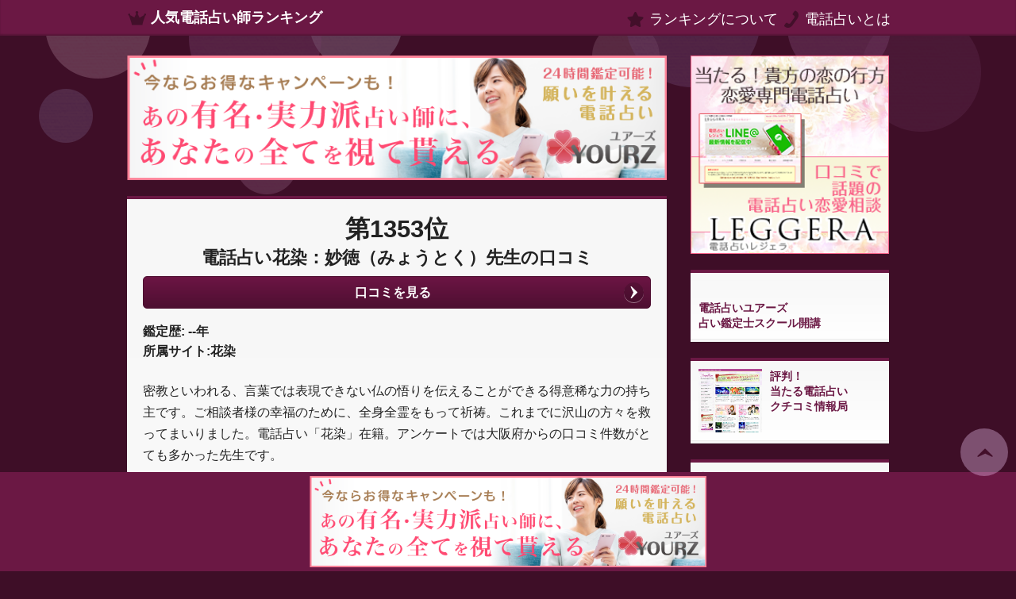

--- FILE ---
content_type: text/html; charset=UTF-8
request_url: http://uranaishi100.com/ranking/myoutoku/
body_size: 26346
content:
<!DOCTYPE html>
<!--[if IE 7]>
<html class="ie ie7" lang="ja">
<![endif]-->
<!--[if IE 8]>
<html class="ie ie8" lang="ja">
<![endif]-->
<!--[if !(IE 7) & !(IE 8)]><!-->
<html lang="ja">
<!--<![endif]-->
<head>
<meta charset="UTF-8" />
<meta name="viewport" content="width=device-width, initial-scale=1, maximum-scale=1">

<title>[電話占い花染：妙徳（みょうとく）先生の口コミ]人気電話占い師ランキング</title>
<meta name="description" content="密教といわれる、言葉では表現できない仏の悟りを伝えることができる得意稀な力の持ち主です。ご相談者様の幸福のために、全身全霊をもって祈祷。これまでに沢山の方々を救ってまいりました。電話占い「花染」在籍。アンケートでは大阪府からの口コミ件数がとても多かった先生です。

&nbsp;

&nbsp;..." />

<link rel="profile" href="http://gmpg.org/xfn/11" />
<link rel="pingback" href="http://uranaishi100.com/wp/xmlrpc.php" />
<!--[if lt IE 9]>
<script src="http://uranaishi100.com/wp/wp-content/themes/twentytwelve/js/html5.js" type="text/javascript"></script>
<![endif]-->
<link rel="alternate" type="application/rss+xml" title="人気電話占い師ランキング &raquo; フィード" href="http://uranaishi100.com/feed/" />
<link rel="alternate" type="application/rss+xml" title="人気電話占い師ランキング &raquo; コメントフィード" href="http://uranaishi100.com/comments/feed/" />
<link rel="alternate" type="application/rss+xml" title="人気電話占い師ランキング &raquo; 電話占い花染：妙徳（みょうとく）先生の口コミ のコメントのフィード" href="http://uranaishi100.com/ranking/myoutoku/feed/" />
		<script type="text/javascript">
			window._wpemojiSettings = {"baseUrl":"http:\/\/s.w.org\/images\/core\/emoji\/72x72\/","ext":".png","source":{"concatemoji":"http:\/\/uranaishi100.com\/wp\/wp-includes\/js\/wp-emoji-release.min.js?ver=4.3.34"}};
			!function(e,n,t){var a;function o(e){var t=n.createElement("canvas"),a=t.getContext&&t.getContext("2d");return!(!a||!a.fillText)&&(a.textBaseline="top",a.font="600 32px Arial","flag"===e?(a.fillText(String.fromCharCode(55356,56812,55356,56807),0,0),3e3<t.toDataURL().length):(a.fillText(String.fromCharCode(55357,56835),0,0),0!==a.getImageData(16,16,1,1).data[0]))}function i(e){var t=n.createElement("script");t.src=e,t.type="text/javascript",n.getElementsByTagName("head")[0].appendChild(t)}t.supports={simple:o("simple"),flag:o("flag")},t.DOMReady=!1,t.readyCallback=function(){t.DOMReady=!0},t.supports.simple&&t.supports.flag||(a=function(){t.readyCallback()},n.addEventListener?(n.addEventListener("DOMContentLoaded",a,!1),e.addEventListener("load",a,!1)):(e.attachEvent("onload",a),n.attachEvent("onreadystatechange",function(){"complete"===n.readyState&&t.readyCallback()})),(a=t.source||{}).concatemoji?i(a.concatemoji):a.wpemoji&&a.twemoji&&(i(a.twemoji),i(a.wpemoji)))}(window,document,window._wpemojiSettings);
		</script>
		<style type="text/css">
img.wp-smiley,
img.emoji {
	display: inline !important;
	border: none !important;
	box-shadow: none !important;
	height: 1em !important;
	width: 1em !important;
	margin: 0 .07em !important;
	vertical-align: -0.1em !important;
	background: none !important;
	padding: 0 !important;
}
</style>
<link rel='stylesheet' id='twentytwelve-fonts-css'  href='https://fonts.googleapis.com/css?family=Open+Sans:400italic,700italic,400,700&#038;subset=latin,latin-ext' type='text/css' media='all' />
<link rel='stylesheet' id='twentytwelve-style-css'  href='http://uranaishi100.com/wp/wp-content/themes/twentytwelve/style.css?ver=4.3.34' type='text/css' media='all' />
<!--[if lt IE 9]>
<link rel='stylesheet' id='twentytwelve-ie-css'  href='http://uranaishi100.com/wp/wp-content/themes/twentytwelve/css/ie.css?ver=20121010' type='text/css' media='all' />
<![endif]-->
<script type='text/javascript' src='http://uranaishi100.com/wp/wp-includes/js/jquery/jquery.js?ver=1.11.3'></script>
<script type='text/javascript' src='http://uranaishi100.com/wp/wp-includes/js/jquery/jquery-migrate.min.js?ver=1.2.1'></script>
<link rel="EditURI" type="application/rsd+xml" title="RSD" href="http://uranaishi100.com/wp/xmlrpc.php?rsd" />
<link rel="wlwmanifest" type="application/wlwmanifest+xml" href="http://uranaishi100.com/wp/wp-includes/wlwmanifest.xml" /> 
<link rel='prev' title='電話占いウィル：龍希麻未[たつきまみ]先生の口コミ' href='http://uranaishi100.com/ranking/willtatsukimami/' />
<link rel='next' title='電話占いマジェスティック：Naomi（なおみ）先生の口コミ' href='http://uranaishi100.com/ranking/majasticnao/' />
<meta name="generator" content="WordPress 4.3.34" />
<link rel='canonical' href='http://uranaishi100.com/ranking/myoutoku/' />
<link rel='shortlink' href='http://uranaishi100.com/?p=5698' />

<!--  Google Analytics  -->
<script>
 (function(i,s,o,g,r,a,m){i['GoogleAnalyticsObject']=r;i[r]=i[r]||function(){
(i[r].q=i[r].q||[]).push(arguments)},i[r].l=1*new
Date();a=s.createElement(o),
m=s.getElementsByTagName(o)[0];a.async=1;a.src=g;m.parentNode.insertBefore(a,m)
})(window,document,'script','//www.google-analytics.com/analytics.js','ga');
ga('create', 'UA-45860633-1', 'uranaishi100.com');
ga('send', 'pageview');

  //追加したコード
  ga('create', 'UA-71768506-1', 'auto', {'name': 'newTracker'});
  ga('newTracker.send', 'pageview');
</script>


<!--　　　　　　　　　　　　　yahoo　リマケタグ　　　　　ココカラ　　　　　　　　-->

<!--  SITE_Y  -->
<script type="text/javascript" language="javascript">
/* <![CDATA[ */
var yahoo_retargeting_id = 'ZC3JPF7D5T';
var yahoo_retargeting_label = '';
/* ]]> */
</script>
<script type="text/javascript" language="javascript" src="//b92.yahoo.co.jp/js/s_retargeting.js"></script>

<!--  SITE_K  -->
<script type="text/javascript" language="javascript">
/* <![CDATA[ */
var yahoo_retargeting_id = 'MPXINWADPJ';
var yahoo_retargeting_label = '';
/* ]]> */
</script>
<script type="text/javascript" language="javascript" src="//b92.yahoo.co.jp/js/s_retargeting.js"></script>

<!--  SITE_LG  -->
<script type="text/javascript" language="javascript">
/* <![CDATA[ */
var yahoo_retargeting_id = '0HTR0D6U5B';
var yahoo_retargeting_label = '';
/* ]]> */
</script>
<script type="text/javascript" language="javascript" src="//b92.yahoo.co.jp/js/s_retargeting.js"></script>

<!--  SITE_RJ  -->
<script type="text/javascript" language="javascript">
/* <![CDATA[ */
var yahoo_retargeting_id = 'VCH6V344BA';
var yahoo_retargeting_label = '';
/* ]]> */
</script>
<script type="text/javascript" language="javascript" src="//b92.yahoo.co.jp/js/s_retargeting.js"></script>

<!--  SITE_T  -->
<script type="text/javascript" language="javascript">
/* <![CDATA[ */
var yahoo_retargeting_id = '9HN031VKGJ';
var yahoo_retargeting_label = '';
/* ]]> */
</script>
<script type="text/javascript" language="javascript" src="//b92.yahoo.co.jp/js/s_retargeting.js"></script>

<!--  SITE_A  -->
<script type="text/javascript" language="javascript">
/* <![CDATA[ */
var yahoo_retargeting_id = '49MHDNFS78';
var yahoo_retargeting_label = '';
/* ]]> */
</script>
<script type="text/javascript" language="javascript" src="//b92.yahoo.co.jp/js/s_retargeting.js"></script>

<!--  SITE_EN -->
<script type="text/javascript" language="javascript">
/* <![CDATA[ */
var yahoo_retargeting_id = '89M6M7YSWO';
var yahoo_retargeting_label = '';
/* ]]> */
</script>
<script type="text/javascript" language="javascript" src="//b92.yahoo.co.jp/js/s_retargeting.js"></script>

<!--  SITE_FE -->
<script type="text/javascript" language="javascript">
/* <![CDATA[ */
var yahoo_retargeting_id = '9MF8WGUXFA';
var yahoo_retargeting_label = '';
/* ]]> */
</script>
<script type="text/javascript" language="javascript" src="//b92.yahoo.co.jp/js/s_retargeting.js"></script>

<!--  SITE_U -->
<script type="text/javascript" language="javascript">
/* <![CDATA[ */
var yahoo_retargeting_id = 'DLEH485XXM';
var yahoo_retargeting_label = '';
/* ]]> */
</script>
<script type="text/javascript" language="javascript" src="//b92.yahoo.co.jp/js/s_retargeting.js"></script>

<!--  SITE_LA -->
<script type="text/javascript" language="javascript">
/* <![CDATA[ */
var yahoo_retargeting_id = 'UGLR1L5B05';
var yahoo_retargeting_label = '';
/* ]]> */
</script>
<script type="text/javascript" language="javascript" src="//b92.yahoo.co.jp/js/s_retargeting.js"></script>

<!--　　　　　　　　　　　　　yahoo　リマケタグ　　　　　ココマデ　　　　　　　　-->

</head>

<body class="single single-post postid-5698 single-format-standard custom-font-enabled single-author">

<header id="masthead" class="site-header" role="banner">
<hgroup class="inner">
<h1 class="site-title"><a class="icon icon-crown" href="http://uranaishi100.com/" title="人気電話占い師ランキング" rel="home">人気電話占い師ランキング</a></h1>

<nav id="site-navigation" class="main-navigation" role="navigation">
<div class="menu-toggle icon icon-menu"></div>
<ul>
<li class="page_item page-item-27">
<a href="http://uranaishi100.com/rank/"><span class="icon icon-star">ランキングについて</span></a>
</li>
<li class="page_item page-item-21">
<a href="http://uranaishi100.com/about/"><span class="icon icon-tel">電話占いとは</span></a>
</li>
</ul>
</hgroup>

<!-- Global site tag (gtag.js) - Google Ads: 1019354710 (202001)-->
<script async src="https://www.googletagmanager.com/gtag/js?id=AW-1019354710"></script>
<script>
  window.dataLayer = window.dataLayer || [];
  function gtag(){dataLayer.push(arguments);}
  gtag('js', new Date());

  gtag('config', 'AW-1019354710');
</script>
<!-- Global site tag (gtag.js) - Google Ads: 1019354710 (202001)-->

</header><!-- #masthead -->

<a id="scroll-btn" class="icon icon-arrow" href="#page"></a>
<aside class="banner bottom-banner"><div class="dfad dfad_pos_1 dfad_first" id="_ad_9359"><a href="https://yourz.jp/" target="_blank" rel="nofollow">
<img src="http://uranaishi100.com/wp/wp-content/uploads/2020/05/yourz_bnr2.png" alt="願いを叶える電話占いユアーズ">
</a>
</div></aside>
<div id="page" class="hfeed site inner">
<div id="main" class="wrapper">
<div id="primary" class="site-content">
<div id="content" role="main">

<aside class="banner top-banner"><div class="dfad dfad_pos_1 dfad_first" id="_ad_9359"><a href="https://yourz.jp/" target="_blank" rel="nofollow">
<img src="http://uranaishi100.com/wp/wp-content/uploads/2020/05/yourz_bnr2.png" alt="願いを叶える電話占いユアーズ">
</a>
</div></aside>

<div class="box">


<article id="post-5698" class="post-5698 post type-post status-publish format-standard hentry category-ranking tag-1305">

<header class="entry-header">

<h1 class="entry-title">
<span class="rank">第1353位</span><span class="title">電話占い花染：妙徳（みょうとく）先生の口コミ</span>
</h1>


<a href="http://kazen.jp/profile/myoutoku.html" target="_blank" class="btn gradient icon icon-right">口コミを見る</a>
 <p><strong>鑑定歴: --年<br>
所属サイト:花染</strong></p>

</header><!-- .entry-header -->

<div class="entry-content">

<p>密教といわれる、言葉では表現できない仏の悟りを伝えることができる得意稀な力の持ち主です。ご相談者様の幸福のために、全身全霊をもって祈祷。これまでに沢山の方々を救ってまいりました。電話占い「花染」在籍。アンケートでは大阪府からの口コミ件数がとても多かった先生です。</p>
<p>&nbsp;</p>
<p>&nbsp;</p>

</div><!-- .entry-content -->

<footer class="entry-meta">
 <ul class="tag-list">
<li><a class="tag-box" href="/tag/%E9%9B%BB%E8%A9%B1%E5%8D%A0%E3%81%84%20%E8%8A%B1%E6%9F%93/"><span class="icon icon-tag">電話占い 花染</span></a></li></ul>
</footer><!-- .entry-meta -->
</article><!-- #post -->
<nav class="nav-single">
<h3 class="assistive-text">投稿ナビゲーション</h3>
<p class="nav-previous"><a href="http://uranaishi100.com/ranking/willtatsukimami/" rel="prev"><span class="meta-nav"></span> 電話占いウィル：龍希麻未[たつきまみ]先生の口コミ</a></p>
<p class="nav-next"><a href="http://uranaishi100.com/ranking/majasticnao/" rel="next">電話占いマジェスティック：Naomi（なおみ）先生の口コミ <span class="meta-nav"></span></a></p>
</nav><!-- .nav-single -->

<div id="comments" class="comments-area">
<h2 class="bg-title">電話占い花染：妙徳（みょうとく）先生の口コミ情報</h2>

						<div id="respond" class="comment-respond">
				<h3 id="reply-title" class="comment-reply-title"><h3 class="icon icon-pen">口コミを投稿する</h3> <small><a rel="nofollow" id="cancel-comment-reply-link" href="/ranking/myoutoku/#respond" style="display:none;">返信をやめる</a></small></h3>
									<form action="http://uranaishi100.com/wp/wp-comments-post.php" method="post" id="commentform" class="comment-form">
																			<p class="box-text">電話占い花染：妙徳（みょうとく）先生の口コミをみんなで共有しましょう！先生、復縁に強い先生、当たる先生などいろんな情報を書き込んで情報を交換しましょう！会社の批判や占い師さんを中傷するような書き込みは禁止しています。</p>							<p class="comment-form-author"><label class="subtitle" for="author">お名前</label> <input id="author" name="author" type="text" value="" size="30" /></p>


												<p class="comment-form-comment"><label class="subtitle" for="comment">本文</label> <textarea id="comment" name="comment" cols="45" rows="8" aria-describedby="form-allowed-tags" aria-required="true" required="required"></textarea></p>						
						<p class="form-submit"><input name="submit" type="submit" id="submit" class="submit" value="投稿する" /> <input type='hidden' name='comment_post_ID' value='5698' id='comment_post_ID' />
<input type='hidden' name='comment_parent' id='comment_parent' value='0' />
</p><p class="tsa_param_field_tsa_" style="display:none;">email confirm<span class="required">*</span><input type="text" name="tsa_email_param_field___" id="tsa_email_param_field___" size="30" value="" />
	</p><p class="tsa_param_field_tsa_2" style="display:none;">post date<span class="required">*</span><input type="text" name="tsa_param_field_tsa_3" id="tsa_param_field_tsa_3" size="30" value="2026-01-17 02:22:31" />
	</p><p id="throwsSpamAway">日本語が含まれない投稿は無視されますのでご注意ください。（スパム対策）</p>					</form>
							</div><!-- #respond -->
			
<ol class="commentlist">
	<li class="comment byuser comment-author-wpmaster bypostauthor even thread-even depth-1" id="li-comment-2768">
		<article id="comment-2768" class="comment">
			<header class="comment-meta comment-author vcard">
				<h3 class="fn">sakae </h3><a href="http://uranaishi100.com/ranking/myoutoku/#comment-2768"><time datetime="2026-01-17T11:22:31+00:00">2026年1月17日 11:22</time></a>			</header><!-- .comment-meta -->

			
			<section class="comment-content comment">
				<p>とても物静かな先生で、その言葉ひとつひとつが心にしみてくるような感じでした。占いというよりも、人生について、色々なことを教えていただけるという鑑定で、今後のことをしっかりとみてくださいます。これまでの自分のいたらない部分をなおすという気持ちを持つことで、人生そのものが変化し運気があがりました。先生のアドバイスに従うことが、開運の決め手です。</p>
							</section><!-- .comment-content -->

			<div class="reply btn">
				<a rel='nofollow' class='comment-reply-link' href='http://uranaishi100.com/ranking/myoutoku/?replytocom=2768#respond' onclick='return addComment.moveForm( "comment-2768", "2768", "respond", "5698" )' aria-label='sakae に返信'><span class="icon icon-re">返信する</span></a>			</div><!-- .reply -->
		</article><!-- #comment-## -->
	</li><!-- #comment-## -->
</ol><!-- .commentlist -->




</div><!-- #comments .comments-area --></div>


</div><!-- #content -->
</div><!-- #primary -->


<div id="secondary" class="widget-area" role="complementary">

<aside class="banner side-banner"><div class="dfad dfad_pos_1 dfad_first" id="_ad_9106"><a href="https://leggera.me" target="_blank" rel="nofollow">
<img src="http://uranaishi100.com/wp/wp-content/uploads/2015/10/banner-leggera-ninki.png" alt>
</a></div></aside>
<aside class="box">
<a href="https://yourz.jp/school" target="_blank">
<img src="https://yourz.jp/pc/images/school-bn200.jpg" width="200"  alt>
</a>
<h2>電話占いユアーズ<br>占い鑑定士スクール開講</h2>

</aside>

<aside class="box img-box">
<a href="http://hprose.jp" target="_blank">
<img class="happyrose thumb" src="http://uranaishi100.com/wp/wp-content/uploads/2015/10/hprose.jpg" width="80" height="80" alt>
</a>
<h2>評判！<br>当たる電話占い<br>クチコミ情報局</h2>

</aside>

<aside class="box">
<h2>占い情報サイト<span class="inline-block">ハッピーローズ公式LINE</span></h2>
<a href="https://line.me/ti/p/%40csi9034g"><img class="line" alt="友だち追加数" src="http://biz.line.naver.jp/line_business/img/btn/addfriends_ja.png"></a>
</aside>

<aside>
<div class="box side-links">
<h2 class="sidebar-title">おすすめサイトリンク</h2>
<div><div class="dfad dfad_pos_1 dfad_first" id="_ad_9280"><a href="https://studio-gerald.jp" target="_blank">川越のネイルサロン スタジオジェラルダ</a></div><div class="dfad dfad_pos_2" id="_ad_9279"><a href="https://sd-beau.jp" target="_blank">川越のエステサロン ソンデゥボー</a></div><div class="dfad dfad_pos_3" id="_ad_9245"><a href="https://kinkanban.jp/" target="_blank">建設業の許可票・金看板を低価格で販売する「金看板のエクセレント」</a></div><div class="dfad dfad_pos_4" id="_ad_9162"><a href="http://gibo-kantei-kuchikomi.com/" target="_blank">電話占い宜保鑑定事務所の口コミ情報</a></div><div class="dfad dfad_pos_5" id="_ad_9161"><a href="http://vernis-kuchikomi.com/" target="_blank">電話占いヴェルニの口コミ情報</a></div><div class="dfad dfad_pos_6" id="_ad_9160"><a href="http://misya-kuchikomi.com/" target="_blank">電話占いミーシャ・コーポレーションの口コミ情報</a></div><div class="dfad dfad_pos_7" id="_ad_9159"><a href="http://sion-kuchikomi.com/" target="_blank">電話占い紫苑の口コミ情報</a></div><div class="dfad dfad_pos_8" id="_ad_9158"><a href="http://mutsu-kuchikomi.com/" target="_blank">電話占い陸奥の口コミ情報</a></div><div class="dfad dfad_pos_9 dfad_last" id="_ad_9157"><a href="http://horen-kuchikomi.com/" target="_blank">電話占い法蓮の口コミ情報</a></div></div></div>
</aside>
<!--
<section class="tag-box">
<h2 class="icon icon-tag">キーワード絞り込み</h2>
<a href='http://uranaishi100.com/tag/%E9%9B%BB%E8%A9%B1%E5%8D%A0%E3%81%84%20%E6%B3%95%E8%93%AE/' class='tag-link-1294' title='55件のトピック' style='font-size: 26.842105263158px;'>電話占い 法蓮</a>
<a href='http://uranaishi100.com/tag/%E9%9B%BB%E8%A9%B1%E5%8D%A0%E3%81%84%20%E3%83%B4%E3%82%A7%E3%83%AB%E3%83%8B/' class='tag-link-1323' title='44件のトピック' style='font-size: 16.315789473684px;'>電話占い ヴェルニ</a>
<a href='http://uranaishi100.com/tag/%e9%9b%bb%e8%a9%b1%e5%8d%a0%e3%81%84%e5%85%89%e8%8f%af/' class='tag-link-2833' title='38件のトピック' style='font-size: 10px;'>電話占い光華</a>
<a href='http://uranaishi100.com/tag/%e9%9b%bb%e8%a9%b1%e5%8d%a0%e3%81%84%e3%83%ac%e3%82%b8%e3%82%a7%e3%83%a9/' class='tag-link-2834' title='38件のトピック' style='font-size: 10px;'>電話占いレジェラ</a>
<a href='http://uranaishi100.com/tag/%E9%9B%BB%E8%A9%B1%E5%8D%A0%E3%81%84%20%E3%82%A6%E3%82%A3%E3%83%AB/' class='tag-link-1321' title='46件のトピック' style='font-size: 18.421052631579px;'>電話占い ウィル</a>
<a href='http://uranaishi100.com/tag/%e5%be%a9%e6%b4%bb%e6%84%9b/' class='tag-link-1185' title='46件のトピック' style='font-size: 18.421052631579px;'>復活愛</a>
<a href='http://uranaishi100.com/tag/%E9%9B%BB%E8%A9%B1%E5%8D%A0%E3%81%84%E3%83%A6%E3%82%A2%E3%83%BC%E3%82%BA/' class='tag-link-1330' title='54件のトピック' style='font-size: 25.789473684211px;'>電話占いユアーズ</a>
<a href='http://uranaishi100.com/tag/%E9%9B%BB%E8%A9%B1%E5%8D%A0%E3%81%84%20%E9%99%B8%E5%A5%A5/' class='tag-link-1313' title='46件のトピック' style='font-size: 18.421052631579px;'>電話占い 陸奥</a>
<a href='http://uranaishi100.com/tag/%E9%9B%BB%E8%A9%B1%E5%8D%A0%E3%81%84%20%E7%B4%AB%E8%8B%91/' class='tag-link-1302' title='50件のトピック' style='font-size: 22.631578947368px;'>電話占い 紫苑</a>
<a href='http://uranaishi100.com/tag/%E9%9B%BB%E8%A9%B1%E5%8D%A0%E3%81%84%20%E8%8A%B1%E6%9F%93/' class='tag-link-1305' title='59件のトピック' style='font-size: 30px;'>電話占い 花染</a></section>
-->

<aside class="banner side-banner"><div class="dfad dfad_pos_1 dfad_first" id="_ad_9322"><a href="http://fe-liz.jp/" target="_blank" rel="nofollow">
<img src="http://uranaishi100.com/wp/wp-content/uploads/2016/10/feliz-enmusubi_250×2501.jpg" width="230" alt>
</a></div></aside>
</div><!-- #secondary -->
</div><!-- #main .wrapper -->
<footer id="colophon" role="contentinfo">
<div class="site-info">
<a href="https://ja.wordpress.org/" title="セマンティックなパブリッシングツール">Proudly powered by WordPress</a>
</div><!-- .site-info -->
</footer><!-- #colophon -->
</div><!-- #page -->

<script type='text/javascript' src='http://uranaishi100.com/wp/wp-includes/js/comment-reply.min.js?ver=4.3.34'></script>
<script type='text/javascript' src='http://uranaishi100.com/wp/wp-content/themes/twentytwelve/js/navigation.js?ver=20140711'></script>
<script type='text/javascript' src='http://uranaishi100.com/wp/wp-content/plugins/throws-spam-away/js/tsa_params.min.js?ver=2.8.1'></script>


<script type="text/javascript">
/* <![CDATA[ */
var google_conversion_id = 1009414419;
var google_custom_params = window.google_tag_params;
var google_remarketing_only = true;
/* ]]> */
</script>
<script type="text/javascript"
src="//www.googleadservices.com/pagead/conversion.js">
</script>
<noscript>
<div style="display:inline;">
<img height="1" width="1" style="border-style:none;" alt=""
src="//googleads.g.doubleclick.net/pagead/viewthroughconversion/1009414419/?value=0&amp;guid=ON&amp;script=0"/>
</div>
</noscript>

<!--リマケタグ2015-01-05-->
<!-- Google Code for &#65363;&#65347;&#65357; -->
<script type="text/javascript">
/* <![CDATA[ */
var google_conversion_id = 1019354710;
var google_conversion_label = "kDUjCIvmxlgQ1ryI5gM";
var google_custom_params = window.google_tag_params;
var google_remarketing_only = true;
/* ]]> */
</script>
<script type="text/javascript"
src="//www.googleadservices.com/pagead/conversion.js">
</script>
<noscript>
<div style="display:inline;">
<img height="1" width="1" style="border-style:none;" alt=""
src="//googleads.g.doubleclick.net/pagead/viewthroughconversion/1019354710/?value=1.00&amp;currency_code=JPY&amp;label=kDUjCIvmxlgQ1ryI5gM&amp;guid=ON&amp;script=0"/>
</div>
</noscript>
<!-- Yahoo Code for your Target List 20170719　all-->
<script type="text/javascript" language="javascript">
/* <![CDATA[ */
var yahoo_retargeting_id = 'YFYG21IQAS';
var yahoo_retargeting_label = '';
var yahoo_retargeting_page_type = '';
var yahoo_retargeting_items = [{item_id: '', category_id: '', price: '', quantity: ''}];
/* ]]> */
</script>
<script type="text/javascript" language="javascript" src="//b92.yahoo.co.jp/js/s_retargeting.js"></script>
<!-- Yahoo Code for your Target List 20170719　all-->
<!-- リマーケティング タグの Google コード 20171031-->
<!--------------------------------------------------
リマーケティング タグは、個人を特定できる情報と関連付けることも、デリケートなカテゴリに属するページに設置することも許可されません。タグの設定方法については、こちらのページをご覧ください。
http://google.com/ads/remarketingsetup
--------------------------------------------------->
<script type="text/javascript">
/* <![CDATA[ */
var google_conversion_id = 985851934;
var google_custom_params = window.google_tag_params;
var google_remarketing_only = true;
/* ]]> */
</script>
<script type="text/javascript" src="//www.googleadservices.com/pagead/conversion.js">
</script>
<noscript>
<div style="display:inline;">
<img height="1" width="1" style="border-style:none;" alt="" src="//googleads.g.doubleclick.net/pagead/viewthroughconversion/985851934/?guid=ON&amp;script=0"/>
</div>
</noscript>

<!-- リマーケティング タグの Google コード 20171031-->
<!--yahoo広告タグ　2020001　pure-->
<script async src="https://s.yimg.jp/images/listing/tool/cv/ytag.js"></script>
<script>
window.yjDataLayer = window.yjDataLayer || [];
function ytag() { yjDataLayer.push(arguments); }
ytag({
  "type":"yjad_retargeting",
  "config":{
    "yahoo_retargeting_id": "WSORC000YN",
    "yahoo_retargeting_label": ""
    /*,
    "yahoo_retargeting_page_type": "",
    "yahoo_retargeting_items":[
      {item_id: '', category_id: '', price: '', quantity: ''}
    ]*/
  }
});
</script>
<!--yahoo広告タグ　2020001　pure-->

</body>
</html>
<!-- ZenCache file path: /cache/zencache/cache/http/uranaishi100-com/ranking/myoutoku.html -->
<!-- ZenCache file built for (http://uranaishi100.com/ranking/myoutoku/) in 0.70234 seconds, on: Jan 17th, 2026 @ 2:22 am UTC. -->
<!-- This ZenCache file will auto-expire (and be rebuilt) on: Jan 24th, 2026 @ 2:22 am UTC (based on your configured expiration time). -->
<!-- +++++++++++++++++++++++++++++++++++++++++++++++++++++++++++++++++++++++++++++++++++++++++++++++++++++++++++++++++++++++++++++++++++++++++++++ -->
<!-- ZenCache fully functional :-) Cache file served for (http://uranaishi100.com/ranking/myoutoku/) in 0.00339 seconds, on: Jan 17th, 2026 @ 7:26 am UTC. -->

--- FILE ---
content_type: text/plain
request_url: https://www.google-analytics.com/j/collect?v=1&_v=j102&a=1590069329&t=pageview&_s=1&dl=http%3A%2F%2Furanaishi100.com%2Franking%2Fmyoutoku%2F&ul=en-us%40posix&dt=%5B%E9%9B%BB%E8%A9%B1%E5%8D%A0%E3%81%84%E8%8A%B1%E6%9F%93%EF%BC%9A%E5%A6%99%E5%BE%B3%EF%BC%88%E3%81%BF%E3%82%87%E3%81%86%E3%81%A8%E3%81%8F%EF%BC%89%E5%85%88%E7%94%9F%E3%81%AE%E5%8F%A3%E3%82%B3%E3%83%9F%5D%E4%BA%BA%E6%B0%97%E9%9B%BB%E8%A9%B1%E5%8D%A0%E3%81%84%E5%B8%AB%E3%83%A9%E3%83%B3%E3%82%AD%E3%83%B3%E3%82%B0&sr=1280x720&vp=1280x720&_u=IEBAAAABAAAAACAAI~&jid=312016738&gjid=684007369&cid=242596915.1768634819&tid=UA-45860633-1&_gid=2040529735.1768634819&_r=1&_slc=1&z=1094673350
body_size: -286
content:
2,cG-PLFVSLD9PJ

--- FILE ---
content_type: text/plain
request_url: https://www.google-analytics.com/j/collect?v=1&_v=j102&a=1590069329&t=pageview&_s=1&dl=http%3A%2F%2Furanaishi100.com%2Franking%2Fmyoutoku%2F&ul=en-us%40posix&dt=%5B%E9%9B%BB%E8%A9%B1%E5%8D%A0%E3%81%84%E8%8A%B1%E6%9F%93%EF%BC%9A%E5%A6%99%E5%BE%B3%EF%BC%88%E3%81%BF%E3%82%87%E3%81%86%E3%81%A8%E3%81%8F%EF%BC%89%E5%85%88%E7%94%9F%E3%81%AE%E5%8F%A3%E3%82%B3%E3%83%9F%5D%E4%BA%BA%E6%B0%97%E9%9B%BB%E8%A9%B1%E5%8D%A0%E3%81%84%E5%B8%AB%E3%83%A9%E3%83%B3%E3%82%AD%E3%83%B3%E3%82%B0&sr=1280x720&vp=1280x720&_u=IEDAAEABAAAAACAAI~&jid=1591132684&gjid=1863310841&cid=242596915.1768634819&tid=UA-71768506-1&_gid=2040529735.1768634819&_r=1&_slc=1&z=428425079
body_size: -831
content:
2,cG-TH2VPXM905